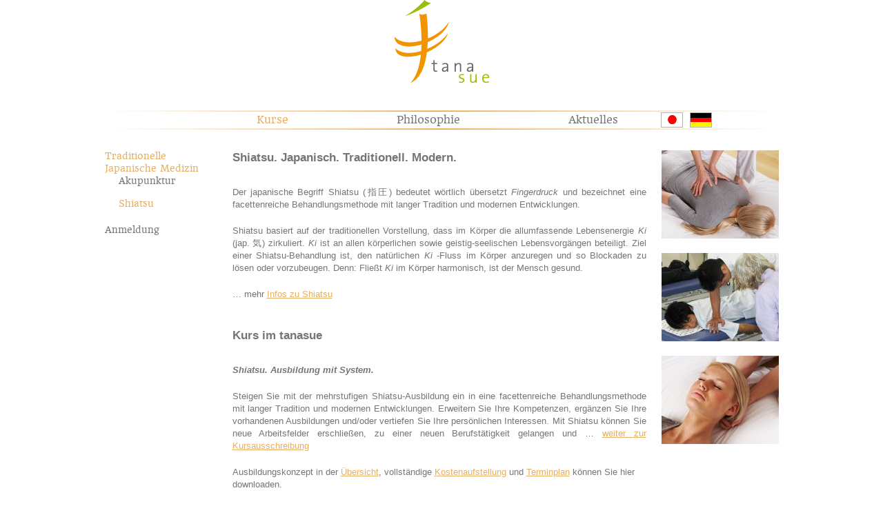

--- FILE ---
content_type: text/html; charset=utf-8
request_url: https://www.tanasue.de/kurse/traditionelle-japanische-medizin/shiatsu.html
body_size: 2903
content:
<!doctype html>
<html>
<head>
	<meta charset="utf-8" />
	<meta http-equiv="X-UA-Compatible" content="IE=edge,chrome=1">
	<meta name="viewport" content="width=device-width">
	<base href="https://www.tanasue.de/" />
	<title>Shiatsu - Traditionelle Japanische Medizin - Kurse - www.tanasue.de</title>
	<meta name="keywords" content="traditionelle japanische Medizin,TJM,Kurse in japanischer Medizin,Shiatsu,japanische Manualtherapie,japanische Medizin,Kursangebot,Japan,Akupunktur und Shiatsu,Weiterbildung,Moxibustion,chinesische Medizin" />
	<meta name="description" content="tanasue - Haus der Japanischen Medizin - Shiatsu" />
	<link rel="canonical" href="https://www.tanasue.de/kurse/traditionelle-japanische-medizin/shiatsu.html" />
	<meta name="robots" content="index,follow" />
	<link rel="shortcut icon" href="/layout/favicon.ico" type="image/x-icon" />
	<link rel="stylesheet" href="/files/addons/iw_assets/index.php?task=get_css&amp;group=default" type="text/css" media="all" />	<script src="/files/addons/iw_assets/index.php?task=get_js&amp;group=default"></script>	<!--[if lte IE 8]>
		<script src="/layout/selectivizr.js"></script>
		<link rel="stylesheet" href="/files/addons/iw_assets/index.php?task=get_css&amp;group=ie" type="text/css" media="all" />	<![endif]-->
</head><body>
	<div class="header">
		<div class="header-inner">
			<a class="logo" href="/">Home</a>
			<div class="nav-wrapper nav">
				<a href="#nav" class="nav-toggle" id="nav-toggle">Menu</a>
				<ul class="nav-lang"><li class="rex-normal jp"><a href="/jp/home.html">jp</a></li><li class="rex-current de"><a href="/">de</a></li></ul>				<div id="nav" class="main-nav">
					<ul class="rex-navi1 rex-navi-depth-1 rex-navi-has-3-elements"><li class="rex-article-4 rex-active"><a class="rex-active" href="/kurse.html">Kurse</a><ul class="rex-navi2 rex-navi-depth-2 rex-navi-has-2-elements"><li class="rex-article-7 rex-active"><a class="rex-active" href="/kurse/traditionelle-japanische-medizin.html">Traditionelle Japanische Medizin</a><ul class="rex-navi3 rex-navi-depth-3 rex-navi-has-2-elements"><li class="rex-article-8 rex-normal"><a class="" href="/kurse/traditionelle-japanische-medizin/akupunktur.html">Akupunktur</a></li> <li class="rex-article-10 rex-current"><a class="rex-current" href="/kurse/traditionelle-japanische-medizin/shiatsu.html">Shiatsu</a></li> <span class="stretch"></span></ul></li> <li class="rex-article-16 rex-normal"><a class="" href="/kurse/anmeldung.html">Anmeldung</a></li> <span class="stretch"></span></ul></li> <li class="rex-article-5 rex-normal"><a class="" href="/philosophie.html">Philosophie</a><ul class="rex-navi2 rex-navi-depth-2 rex-navi-has-5-elements"><li class="rex-article-19 rex-normal"><a class="" href="/philosophie/leitbild.html">Leitbild</a></li> <li class="rex-article-39 rex-normal"><a class="" href="/philosophie/wir-fuer-sie.html">Wir für Sie</a></li> <li class="rex-article-20 rex-normal"><a class="" href="/philosophie/partner.html">Partner</a></li> <li class="rex-article-2 rex-normal"><a class="" href="/philosophie/kontakt.html">Kontakt</a></li> <li class="rex-article-28 rex-normal"><a class="" href="/philosophie/newsletter.html">Newsletter</a></li> <span class="stretch"></span></ul></li> <li class="rex-article-6 rex-normal"><a class="" href="/aktuelles.html">Aktuelles</a></li> <span class="stretch"></span></ul>				</div>
			</div>
		</div>
	</div>
	<div class="wrapper">
		<div class="wrapper-inner">
			<div class="subnav nav">
				<ul class="rex-navi1 rex-navi-depth-1 rex-navi-has-2-elements"><li class="rex-article-7 rex-active"><a class="rex-active" href="/kurse/traditionelle-japanische-medizin.html">Traditionelle Japanische Medizin</a><ul class="rex-navi2 rex-navi-depth-2 rex-navi-has-2-elements"><li class="rex-article-8 rex-normal"><a class="" href="/kurse/traditionelle-japanische-medizin/akupunktur.html">Akupunktur</a></li><li class="rex-article-10 rex-current"><a class="rex-current" href="/kurse/traditionelle-japanische-medizin/shiatsu.html">Shiatsu</a></li></ul></li><li class="rex-article-16 rex-normal"><a class="" href="/kurse/anmeldung.html">Anmeldung</a></li></ul>			</div>
			<div class="content">
				<h1>Shiatsu. Japanisch. Traditionell. Modern.</h1><p style="text-align:justify;">Der japanische Begriff Shiatsu (指圧) bedeutet wörtlich übersetzt <em>Fingerdruck</em> und bezeichnet eine facettenreiche Behandlungsmethode mit langer Tradition und modernen Entwicklungen.</p>

<p style="text-align:justify;">Shiatsu basiert auf der traditionellen Vorstellung, dass im Körper die allumfassende Lebensenergie <em>Ki</em> (jap. 気) zirkuliert. <em>Ki</em> ist an allen körperlichen sowie geistig-seelischen Lebensvorgängen beteiligt. Ziel einer Shiatsu-Behandlung ist, den natürlichen <em>Ki</em> -Fluss im Körper anzuregen und so Blockaden zu lösen oder vorzubeugen. Denn: Fließt <em>Ki</em> im Körper harmonisch, ist der Mensch gesund. </p>

<p>&#8230; mehr <a href="files/shiatsu-japanischtraditionellzeitgemaess_1.pdf">Infos zu Shiatsu</a></p>

<h1>Kurs im tanasue</h1>

<p><strong><em>Shiatsu. Ausbildung mit System.</em></strong></p>

<p style="text-align:justify;">Steigen Sie mit der mehrstufigen Shiatsu-Ausbildung ein in eine facettenreiche Behandlungsmethode mit langer Tradition und modernen Entwicklungen. Erweitern Sie Ihre Kompetenzen, ergänzen Sie Ihre vorhandenen Ausbildungen und/oder vertiefen Sie Ihre persönlichen Interessen. Mit Shiatsu können Sie neue Arbeitsfelder erschließen, zu einer neuen Berufstätigkeit gelangen und &#8230; <a href="../kurse.html?event_id=1154">weiter zur Kursausschreibung</a></p>

<p>Ausbildungskonzept in der <a href="files/shiatsu-ausbildung-uebersicht_1.pdf">Übersicht</a>, vollständige <a href="files/shiatsu-ausbildung-kostengesamt_1.pdf">Kostenaufstellung</a> und <a href="files/shiatsu-ausbildung-terminplanung.pdf">Terminplan</a> können Sie hier downloaden.</p>

<p><strong><em>Shiatsu kennenlernen.</em></strong></p>

<p style="text-align:justify;">Erleben Sie die praktische Anwendung von Shiatsu am eigenen Körper und lernen Sie einfache Shiatsu-Techniken anzuwenden, damit Sie sich entspannt und kraftvoll fühlen. Erfahren Sie in diesem Tageskurs, was Shiatsu ist und welche Möglichkeiten Sie haben, Shiatsu zu erlernen. <a href="../kurse.html?event_id=1246">Weiter zur Kursausschreibung</a></p>

<p><strong><em>Shiatsu vertiefen.</em></strong></p>

<p style="text-align:justify;">Erweitern und vertiefen Sie Ihre Shiatsu-Kenntnisse: ein einzelner Tag oder ein ganzes Wochenende ist einem Thema gewidmet. Dieses Thema erarbeiten Sie sich theoretisch und praktisch. Sie erlernen Behandlungsabläufe und spezielle Techniken, diskutieren Fallbeispiele und reflektieren Shiatsu kritisch. Jedes Wochenende bzw. jeder Tag ist einzeln buchbar, mit und ohne Vorkenntnisse, ganz nach Ihren Bedürfnissen. Mehr dazu im <a href="/kurse.html">Kurskalender</a>. </p><div class="clear"></div>			</div>
			<div class="sidebar">
				<img src="https://www.tanasue.de/index.php?rex_img_type=10-201-full&amp;rex_img_file=shiatsu-rueckenbehandlung.jpg" alt="Shiatsu-Rückenbehandlung" width="170" height="128" /><img src="https://www.tanasue.de/index.php?rex_img_type=10-201-full&amp;rex_img_file=shiatsu-aufderliege.jpg" alt="Shiatsu-auf-der-Liege" width="170" height="128" /><img src="https://www.tanasue.de/index.php?rex_img_type=10-201-full&amp;rex_img_file=shiatsu-nackenbehandlung.jpg" alt="Shiatsu-Nackenbehandlung" width="170" height="128" />			</div>
		</div>
	</div>
	<div class="footer">
		<div class="footer-inner">
			<p class="p1 nav">&copy;2026 tanasue  - <a href="/impressum.html">Impressum</a> - <a href="/kontakt.html">Kontakt</a> - <a href="/agb.html">AGB</a> - <a href="/datenschutzerklaerung.html">Datenschutzerklärung</a> - <a href="/">Home</a> - <a href="/newsletter.html">Newsletter</a></p>			<p class="p2">tanasue GmbH - Weiskircher Str. 27 - 63456 Hanau - Tel. +49 (0) 61 81 307 49 56 - <a href="mailto:info@tanasue.de">info@tanasue.de</a></p>
		</div>
	</div>
	<script>
	jQuery(function ($) {
		$('.fancybox').fancybox({'padding':0});
		$('#nav-toggle').click(function (e){
			e.preventDefault();
			$(this).toggleClass('open');
			$('#nav').toggleClass('open');
		})
	});
	</script>
</body>
</html><!-- XOutputFilter 2.0 [languages] - 0,0015 seconds -->

--- FILE ---
content_type: text/css; charset=utf-8
request_url: https://www.tanasue.de/files/addons/iw_assets/index.php?task=get_css&group=default
body_size: 4478
content:
@import '/layout/fonts/stylesheet.css';article,aside,details,figcaption,figure,footer,header,hgroup,main,nav,section,summary{display:block}audio,canvas,video{display:inline-block}audio:not([controls]){display:none;height:0}[hidden]{display:none}html{font-family:sans-serif;-ms-text-size-adjust:100%;-webkit-text-size-adjust:100%}body{margin:0}a:focus{outline:thin dotted}a:active,a:hover{outline:0}h1{font-size:2em;margin:0.67em 0}abbr[title]{border-bottom:1px dotted}b,strong{font-weight:bold}dfn{font-style:italic}hr{-moz-box-sizing:content-box;box-sizing:content-box;height:0}mark{background:#ff0;color:#000}code,kbd,pre,samp{font-family:monospace,serif;font-size:1em}pre{white-space:pre-wrap}q{quotes:"\201C" "\201D" "\2018" "\2019"}small{font-size:80%}sub,sup{font-size:75%;line-height:0;position:relative;vertical-align:baseline}sup{top:-0.5em}sub{bottom:-0.25em}img{border:0}svg:not(:root){overflow:hidden}figure{margin:0}fieldset{border:1px
solid #c0c0c0;margin:0
2px;padding:0.35em 0.625em 0.75em}legend{border:0;padding:0}button,input,select,textarea{font-family:inherit;font-size:100%;margin:0}button,input{line-height:normal}button,select{text-transform:none}button,
html input[type="button"],input[type="reset"],input[type="submit"]{-webkit-appearance:button;cursor:pointer}button[disabled],
html input[disabled]{cursor:default}input[type="checkbox"],input[type="radio"]{box-sizing:border-box;padding:0}input[type="search"]{-webkit-appearance:textfield;-moz-box-sizing:content-box;-webkit-box-sizing:content-box;box-sizing:content-box}input[type="search"]::-webkit-search-cancel-button,input[type="search"]::-webkit-search-decoration{-webkit-appearance:none}button::-moz-focus-inner,input::-moz-focus-inner{border:0;padding:0}textarea{overflow:auto;vertical-align:top}table{border-collapse:collapse;border-spacing:0}.nav
ul{margin:0;padding:0;list-style:none}.nav
li{margin:0;padding:0}.nav
a{text-decoration:none;padding:0;margin:0}.xform
fieldset{border:0;margin:0;padding:0}.xform
p{margin-bottom:10px}.xform
label{display:block}.xform input[type="text"],
.xform input[type="email"],
.xform
textarea{width:100%;border:1px
solid #eee;padding:5px}.xform .formcheckbox
input{float:left;margin:4px
5px 0 2px;border-color:#eee}.xform
.formradio{margin-bottom:0}.xform
.radios{margin-bottom:10px}.xform .radios
p{margin:0}.xform .radios
input{float:left;margin:3px
5px 0 2px}.xform .form_warning
li{font-weight:bold}.xform
.formcaptcha{overflow:hidden}.xform .formcaptcha .as-label{float:left;margin:0
10px 0 0}.xform .formcaptcha
input{width:100px;font-size:20px}.formlabel-honigtopf{display:none}.xform .parsley-error-list{list-style:none;padding:0;margin:0;background:none transparent}.xform .parsley-error-list
li{color:red;margin:0;padding:0;background:none transparent}img{max-width:100%;height:auto}.image{margin-bottom:2%}.image
img{display:block}.image.small{width:30%}.image.medium{width:47.5%}.image.full{width:100%}.image.left{float:left;margin-right:5%}.image.right{float:right;margin-left:5%}.image.no-margin{margin-right:0;margin-left:0}.gallery
.image{margin-bottom:5%}@media screen and (min-width: 775px){.image{margin-bottom:10px}.image
img{display:block}.image.small{width:176px}.image.medium{width:275px}.image.left{margin-right:20px}.image.right{margin-left:20px}.image.no-margin{margin-right:0;margin-left:0}.gallery
.image{margin-bottom:20px}}.html object,
.html
iframe{margin:0
0 20px 0}.caption{padding:5px
0 0 0}.caption
*{font-size:12px}.caption p:last-child{margin-bottom:3px}.clear{clear:both}.google-maps{width:100%;height:400px}.google-maps
img{max-width:none}.google-maps .map_canvas
img{max-width:none}.cf:before,.cf:after{content:" ";display:table}.cf:after{clear:both}.cf{*zoom:1}.gallery
a{display:block}.gallery a
img{display:block}.news-meta{float:right}.single-news{overflow:hidden;padding-bottom:10px;border-top:#bfc7ac}.single-news
h2{margin-top:0}.pagination{clear:both;overflow:hidden;margin-top:20px}.pagination
p{text-align:right}.pagination
span{display:inline-block;margin:0
0 0 5px}.pagination
a{text-decoration:none;padding:0
6px;display:inline-block}.downloads
ul{list-style:none;padding:0}.downloads
li{position:relative;margin:0;padding:10px
0;border-top:#bfc7ac;background:none transparent !important}.downloads
p{margin:0;padding:4px
0 0 0;overflow:hidden}.downloads
.icon{display:block;width:48px;height:48px;float:left;margin:0
10px 0 0}.faq-question{cursor:pointer;padding:10px
0;margin:0}.faq-question.image{opacity: .7}.faq-question.image:hover{opacity:1}.faq-question.image.open{opacity:1}.faq-answer{padding:10px
0 10px 30px;margin:0
0 0 10px}.xform .form_warning
li{color:red}#xform-formular-entry_suesskram{display:none}.guestbook-entry-meta{font-size: .8em}.guestbook-entry-reply{padding:0
0 0 2em;font-style:italic}.guestbook-pagination{width:100%}.guestbook-entries{margin:2em
0 0 0}.guestbook-entry{margin:0
0 3em 0}.guestbook-entry-message{margin:0
0 1em 0}.guestbook-entry-message
h2{margin-top:0}.guestbook-entry-reply{margin:0
0 1em 0}.guestbook-pagination{list-style:none;margin:0;padding:0;overflow:hidden}.guestbook-pagination
li{margin:0
.4em 0 0;padding:0;float:left}.guestbook-pagination
a{display:block;width:1.5em;text-align:center;text-decoration:none}.guestbook-show-form
a{cursor:pointer}.catalog
.tabs{list-style:none;margin:0
0 20px 0;padding:0;overflow:hidden}.catalog .tabs
li{float:left;margin:0
5px 0 0}.catalog .tabs
a{text-transform:uppercase;display:inline-block;text-align:center;padding: .2em .5em;min-width:1em;text-decoration:none}.catalog .panes
h2{margin-top:0}.catalog .panes > div
.clear{border-bottom:#bfc7ac;margin:0
0 15px 0;padding:15px
0 0 0}.catalog .panes > div .clear:last-child{border:0;margin:0;padding:0}.sitemap
a{display:block}#fancybox-tmp,#fancybox-loading,#fancybox-overlay,#fancybox-wrap{box-sizing:content-box}#registration
iframe{width:100%;overflow:hidden}.treffpunkt-seminar-instructor .image,
.treffpunkt-seminar-event
.image{float:left;margin:5px
20px 10px 0}.treffpunkt-seminar-instructor{margin-bottom:4em}.treffpunkt-seminar-instructor h2
a{float:right;font-weight:normal}.instructor-summary{list-style:none;margin:0;padding:0}.treffpunkt-seminar-event .jump-2-registration{overflow:hidden;margin-bottom:30px}.treffpunkt-seminar-event .jump-2-registration
a{font-weight:bold;font-size:17px;float:right}.treffpunkt-seminar-event .jump-2-registration a:first-child{float:left}.treffpunkt-seminar-event
.map_canvas{margin-bottom:16px}.treffpunkt-seminar-event .summary
td{text-align:left;vertical-align:top;padding-right:1em}.treffpunkt-seminar-event .summary
.label{font-weight:bold}.treffpunkt-seminar-event-resultlist
a{display:block;width:100%;text-decoration:none;margin:0
0 10px 0;color:#747577}.treffpunkt-seminar-event-resultlist a:hover{color:#e5ae63}.treffpunkt-seminar-event-resultlist a.only-title{margin:0}.treffpunkt-seminar-event-resultlist a:before,
.treffpunkt-seminar-event-resultlist a:after{content:" ";display:table}.treffpunkt-seminar-event-resultlist a:after{clear:both}.treffpunkt-seminar-event-resultlist
*{cursor:pointer}.treffpunkt-seminar-event-resultlist
.date{font-size:11px;line-height:15px;padding-top:3px}.treffpunkt-seminar-event-resultlist
.description{font-size:11px;line-height:15px}@media screen and (min-width: 775px){.treffpunkt-seminar-event-resultlist
.date{float:left;width:110px}.treffpunkt-seminar-event-resultlist .date
span{display:block}.treffpunkt-seminar-event-resultlist
.description{float:left;width:460px}}.treffpunkt-seminar-event-resultlist .description
h3{margin:0;font:normal normal bold 13px/19px arial, sans-serif}.treffpunkt-seminar-event-resultlist .description h3
span{font-weight:normal}.gm-style
img{max-width:none}label.select{font-weight:bold}*{-webkit-box-sizing:border-box;-moz-box-sizing:border-box;box-sizing:border-box}html{background:#fff;font:13px/1.4 sans-serif;color:#747577;min-height:100%}h1{font:normal normal bold 17px/1.3 sans-serif;margin:40px
0 30px 0;color:#747577}h2{font:normal normal bold 15px/1.3 sans-serif;margin:40px
0 30px 0;color:#747577}h3{font:normal normal bold 13px/1.3 sans-serif;margin:40px
0 30px 0;color:#747577}h1:first-child,h2:first-child,h3:first-child{margin-top:0}hr{width:100%;height:0;display:block;border:0;border-top:1px dotted #bfc7ac}ul,ol,table,p,hr{margin:0
0 20px 0}ul{padding:0
0 0 0;list-style:none}ol{padding:0
0 0 2em}ul ul,
ol
ol{margin:0}.content
li{padding-left:33px;background:url(/layout/bg-li.png) no-repeat 0 0}a{color:#e5ae63}a:hover{color:#e5ae63}table{width:100%}td{text-align:left;vertical-align:top;padding:3px}td:first-child{padding-right:1em}.header,.wrapper,.footer{padding:0
10px;margin:0
auto}.header-inner{position:relative;border-bottom:1px solid #e5ae63;padding:5px
0 10px 0}.header-inner
.logo{display:block;width:68px;height:60px;background:url(/layout/logo.png) no-repeat 0 0;background-size:cover;overflow:hidden;text-indent:137px;white-space:nowrap}.header-inner .nav-wrapper{position:absolute;left:0;top:0;width:100%}.header-inner .nav-wrapper .nav-toggle{display:block;position:absolute;right:-5px;top:5px;font:19px/1 sans-serif;padding:5px}.header-inner .nav-wrapper .nav-toggle:after{content:"▼";font-size:0.75em;padding-left:2px}.header-inner .nav-wrapper .nav-toggle.open:after{content:"▲";font-size:0.75em;padding-left:2px}.header-inner .nav-wrapper .main-nav{overflow:hidden;max-height:0;-webkit-transition:max-height 0.4s ease-out;-moz-transition:max-height 0.4s ease-out;-ms-transition:max-height 0.4s ease-out;-o-transition:max-height 0.4s ease-out;transition:max-height 0.4s ease-out;position:absolute;right:0;top:35px;background:#fff;width:80%;-webkit-box-shadow:1px 1px 3px #999;-moz-box-shadow:1px 1px 3px #999;box-shadow:1px 1px 3px #999}.header-inner .nav-wrapper .main-nav
ul{padding:10px
15px}.header-inner .nav-wrapper .main-nav ul
.stretch{display:none}.header-inner .nav-wrapper .main-nav ul
li{margin-bottom:10px}.header-inner .nav-wrapper .main-nav ul li
a{color:#747577;font:19px/1.4 'headlandoneregular';padding:2px
5px;border-top:1px solid #747577;border-bottom:1px solid #747577;display:block}.header-inner .nav-wrapper .main-nav ul li a.rex-current,
.header-inner .nav-wrapper .main-nav ul li a.rex-active,
.header-inner .nav-wrapper .main-nav ul li a:hover{color:#e5ae63;border-color:#e5ae63}.header-inner .nav-wrapper .main-nav ul li
ul{display:none;padding:0}.header-inner .nav-wrapper .main-nav ul li ul
li{margin-top:10px;margin-bottom:5px}.header-inner .nav-wrapper .main-nav ul li ul li
a{font-size:15px;border:0}.header-inner .nav-wrapper .main-nav ul li ul li ul
li{margin-top:0;margin-bottom:0}.header-inner .nav-wrapper .main-nav ul li ul li ul li
a{font-size:13px;font-weight:normal;padding-left:20px}.header-inner .nav-wrapper .main-nav ul li.rex-current ul,
.header-inner .nav-wrapper .main-nav ul li.rex-active
ul{display:block}.header-inner .nav-wrapper .main-nav:target,
.header-inner .nav-wrapper .main-nav.open{max-height:50em}.header-inner .nav-wrapper .nav-lang{position:absolute;right:0px;top:42px;overflow:hidden}.header-inner .nav-wrapper .nav-lang
li{display:block;width:32px;height:32px;float:left}.header-inner .nav-wrapper .nav-lang li:first-child{margin-right:10px}.header-inner .nav-wrapper .nav-lang li
a{display:block;overflow:hidden;text-indent:32px;height:100%}.header-inner .nav-wrapper .nav-lang
.de{background:url(/layout/bg-langnav-de.png) no-repeat center center}.header-inner .nav-wrapper .nav-lang
.jp{background:url(/layout/bg-langnav-jp.png) no-repeat center center}.wrapper-inner{padding:10px
0}.wrapper-inner
.subnav{display:none;min-height:1px}.wrapper-inner .sidebar
img{display:none;width:48%;margin:0
0 0 4%}.wrapper-inner .sidebar img:first-child{display:inline-block;margin-left:0}.wrapper-inner .sidebar img:nth-child(2){display:inline-block}.footer-inner{padding:10px
0;border-top:1px solid #97bf0d;text-align:center;font:13px/1.4 serif}.footer-inner
p{margin:0}.footer-inner
ul{display:inline}.footer-inner ul
li{display:inline}@media screen and (min-width: 375px){.wrapper-inner .sidebar
img{display:none;width:31%;margin:0
0 0 3.5%}.wrapper-inner .sidebar img:first-child{display:inline-block;margin-left:0}.wrapper-inner .sidebar img:nth-child(2){display:inline-block}.wrapper-inner .sidebar img:nth-child(3){display:inline-block}}@media screen and (min-width: 420px){.header-inner .nav-wrapper .main-nav{width:65%}}@media screen and (min-width: 500px){.header-inner .nav-wrapper .main-nav{width:55%}}@media screen and (min-width: 600px){.header-inner{position:relative;border:0;padding:0}.header-inner
.logo{position:absolute;left:0;top:17px;z-index:1;width:95px;height:83px}.header-inner .nav-wrapper{position:relative;top:0;left:0;padding:79px
0 0 155px}.header-inner .nav-wrapper .nav-toggle{display:none}.header-inner .nav-wrapper .main-nav{max-height:none;position:relative;top:0;-webkit-box-shadow:none;-moz-box-shadow:none;box-shadow:none;background:url(/layout/bg-navtop-600.png) no-repeat center bottom;background-size:100% 2px;width:100%}.header-inner .nav-wrapper .main-nav
ul{background:url(/layout/bg-navtop-600.png) no-repeat center top;background-size:100% 2px;text-align:justify;-ms-text-justify:distribute-all-lines;text-justify:distribute-all-lines;height:28px;padding:0
25px}.header-inner .nav-wrapper .main-nav ul
.stretch{width:100%;display:inline-block;font-size:0;line-height:0}.header-inner .nav-wrapper .main-nav ul
li{vertical-align:top;display:inline-block;*display:inline;zoom:1;height:28px;margin:0}.header-inner .nav-wrapper .main-nav ul li
a{font-size:15px;line-height:28px;padding:0;border:none;display:inline-block}.header-inner .nav-wrapper .main-nav ul li.rex-current ul,
.header-inner .nav-wrapper .main-nav ul li.rex-active
ul{display:none}.header-inner .nav-wrapper .nav-lang{position:absolute;right:10px;top:10px}.header-inner .nav-wrapper .nav-lang
li{display:block;width:32px;height:32px;float:left}.header-inner .nav-wrapper .nav-lang li
a{display:block;overflow:hidden;text-indent:32px;height:100%}.wrapper-inner{padding:30px
0;overflow:hidden}.wrapper-inner
.subnav{display:block;float:left;width:150px}.wrapper-inner .subnav
ul{padding:0}.wrapper-inner .subnav ul
li{margin-top:20px;margin-bottom:5px}.wrapper-inner .subnav ul li:first-child{margin-top:0}.wrapper-inner .subnav ul li
a{color:#747577;font:15px;line-height:1.2;font-family:'headlandoneregular';border:0}.wrapper-inner .subnav ul li a.rex-current,
.wrapper-inner .subnav ul li a.rex-active,
.wrapper-inner .subnav ul li a:hover{color:#e5ae63;border-color:#e5ae63}.wrapper-inner .subnav ul li ul
li{margin-top:15px}.wrapper-inner .subnav ul li ul li
a{font-size:13px;font-weight:normal;padding-left:20px}.wrapper-inner
.content{float:right;margin:0
-155px 0 0;padding:0
170px 0 15px;width:100%}.wrapper-inner
.sidebar{padding:0
10px 0 170px}.footer{padding:0
10px 0 165px}.footer-inner{background:url(/layout/bg-wrapper-600.png) no-repeat center top;background-size:100% 3px;border:0}}@media screen and (min-width: 775px){.header,.wrapper,.footer{width:775px}.wrapper-inner
.content{float:right;margin:0;padding:0
15px;width:600px}.wrapper-inner .sidebar
img{display:none;width:170px;margin:0
0 0 32px}.wrapper-inner .sidebar img:first-child{display:inline-block;margin-left:0}.wrapper-inner .sidebar img:nth-child(2){display:inline-block}.wrapper-inner .sidebar img:nth-child(3){display:inline-block}}@media screen and (min-width: 997px){.header,.wrapper,.footer{width:997px}.header-inner{margin:0
auto}.header-inner
.logo{position:absolute;left:50%;top:0;width:137px;height:120px;margin:0
0 0 -68px}.header-inner .nav-wrapper{padding:160px
0 0 0}.header-inner .nav-wrapper .main-nav{background:url(/layout/bg-navtop-1024.png) no-repeat center bottom}.header-inner .nav-wrapper .main-nav
ul{background:url(/layout/bg-navtop-1024.png) no-repeat center top;padding:0
233px 0 220px}.header-inner .nav-wrapper .nav-lang{position:absolute;right:auto;top:auto;right:97px;bottom:-2px;z-index:1}.wrapper{background:url(/layout/bg-wrapper-1024.png) no-repeat center bottom}.wrapper-inner{padding-bottom:0}.wrapper-inner
.content{float:left;padding:0
0 0 35px;width:635px}.wrapper-inner
.sidebar{float:right;padding:0
0 60px 0;width:170px}.wrapper-inner .sidebar
img{width:170px;margin:0
0 16px 0}.footer{padding:0}.footer-inner{background:none transparent}}#fancybox-loading{position:fixed;top:50%;left:50%;width:40px;height:40px;margin-top:-20px;margin-left:-20px;cursor:pointer;overflow:hidden;z-index:1104;display:none}#fancybox-loading
div{position:absolute;top:0;left:0;width:40px;height:480px;background-image:url('/layout/fancybox/fancybox.png')}#fancybox-overlay{position:absolute;top:0;left:0;width:100%;z-index:1100;display:none}#fancybox-tmp{padding:0;margin:0;border:0;overflow:auto;display:none}#fancybox-wrap{position:absolute;top:0;left:0;padding:20px;z-index:1101;outline:none;display:none}#fancybox-outer{position:relative;width:100%;height:100%;background:#fff}#fancybox-content{width:0;height:0;padding:0;outline:none;position:relative;overflow:hidden;z-index:1102;border:0px
solid #fff}#fancybox-hide-sel-frame{position:absolute;top:0;left:0;width:100%;height:100%;background:transparent;z-index:1101}#fancybox-close{position:absolute;top:-15px;right:-15px;width:30px;height:30px;background:transparent url('/layout/fancybox/fancybox.png') -40px 0px;cursor:pointer;z-index:1103;display:none}#fancybox-error{color:#444;font:normal 12px/20px Arial;padding:14px;margin:0}#fancybox-img{width:100%;height:100%;padding:0;margin:0;border:none;outline:none;line-height:0;vertical-align:top}#fancybox-frame{width:100%;height:100%;border:none;display:block}#fancybox-left,#fancybox-right{position:absolute;bottom:0px;height:100%;width:35%;cursor:pointer;outline:none;background:transparent url('/layout/fancybox/blank.gif');z-index:1102;display:none}#fancybox-left{left:0px}#fancybox-right{right:0px}#fancybox-left-ico,#fancybox-right-ico{position:absolute;top:50%;left:-9999px;width:30px;height:30px;margin-top:-15px;cursor:pointer;z-index:1102;display:block}#fancybox-left-ico{background-image:url('/layout/fancybox/fancybox.png');background-position:-40px -30px}#fancybox-right-ico{background-image:url('/layout/fancybox/fancybox.png');background-position:-40px -60px}#fancybox-left:hover,#fancybox-right:hover{visibility:visible}#fancybox-left:hover
span{left:20px}#fancybox-right:hover
span{left:auto;right:20px}.fancybox-bg{position:absolute;padding:0;margin:0;border:0;width:20px;height:20px;z-index:1001}#fancybox-bg-n{top:-20px;left:0;width:100%;background-image:url('/layout/fancybox/fancybox-x.png')}#fancybox-bg-ne{top:-20px;right:-20px;background-image:url('/layout/fancybox/fancybox.png');background-position:-40px -162px}#fancybox-bg-e{top:0;right:-20px;height:100%;background-image:url('/layout/fancybox/fancybox-y.png');background-position:-20px 0px}#fancybox-bg-se{bottom:-20px;right:-20px;background-image:url('/layout/fancybox/fancybox.png');background-position:-40px -182px}#fancybox-bg-s{bottom:-20px;left:0;width:100%;background-image:url('/layout/fancybox/fancybox-x.png');background-position:0px -20px}#fancybox-bg-sw{bottom:-20px;left:-20px;background-image:url('/layout/fancybox/fancybox.png');background-position:-40px -142px}#fancybox-bg-w{top:0;left:-20px;height:100%;background-image:url('/layout/fancybox/fancybox-y.png')}#fancybox-bg-nw{top:-20px;left:-20px;background-image:url('/layout/fancybox/fancybox.png');background-position:-40px -122px}#fancybox-title{font-family:Helvetica;font-size:12px;z-index:1102}.fancybox-title-inside{padding-bottom:10px;text-align:center;color:#333;background:#fff;position:relative}.fancybox-title-outside{padding-top:10px;color:#fff}.fancybox-title-over{position:absolute;bottom:0;left:0;color:#FFF;text-align:left}#fancybox-title-over{padding:10px;background-image:url('/layout/fancybox/fancy_title_over.png');display:block}.fancybox-title-float{position:absolute;left:0;bottom:-20px;height:32px}#fancybox-title-float-wrap{border:none;border-collapse:collapse;width:auto}#fancybox-title-float-wrap
td{border:none;white-space:nowrap}#fancybox-title-float-left{padding:0
0 0 15px;background:url('/layout/fancybox/fancybox.png') -40px -90px no-repeat}#fancybox-title-float-main{color:#FFF;line-height:29px;font-weight:bold;padding:0
0 3px 0;background:url('/layout/fancybox/fancybox-x.png') 0px -40px}#fancybox-title-float-right{padding:0
0 0 15px;background:url('/layout/fancybox/fancybox.png') -55px -90px no-repeat}

--- FILE ---
content_type: text/css
request_url: https://www.tanasue.de/layout/fonts/stylesheet.css
body_size: 441
content:
/* Generated by Font Squirrel (http://www.fontsquirrel.com) on August 28, 2013 */



@font-face {
    font-family: 'headlandoneregular';
    src: url('headlandone-regular-webfont.eot');
    src: url('headlandone-regular-webfont.eot?#iefix') format('embedded-opentype'),
         url('headlandone-regular-webfont.woff') format('woff'),
         url('headlandone-regular-webfont.ttf') format('truetype'),
         url('headlandone-regular-webfont.svg#headlandoneregular') format('svg');
    font-weight: normal;
    font-style: normal;

}